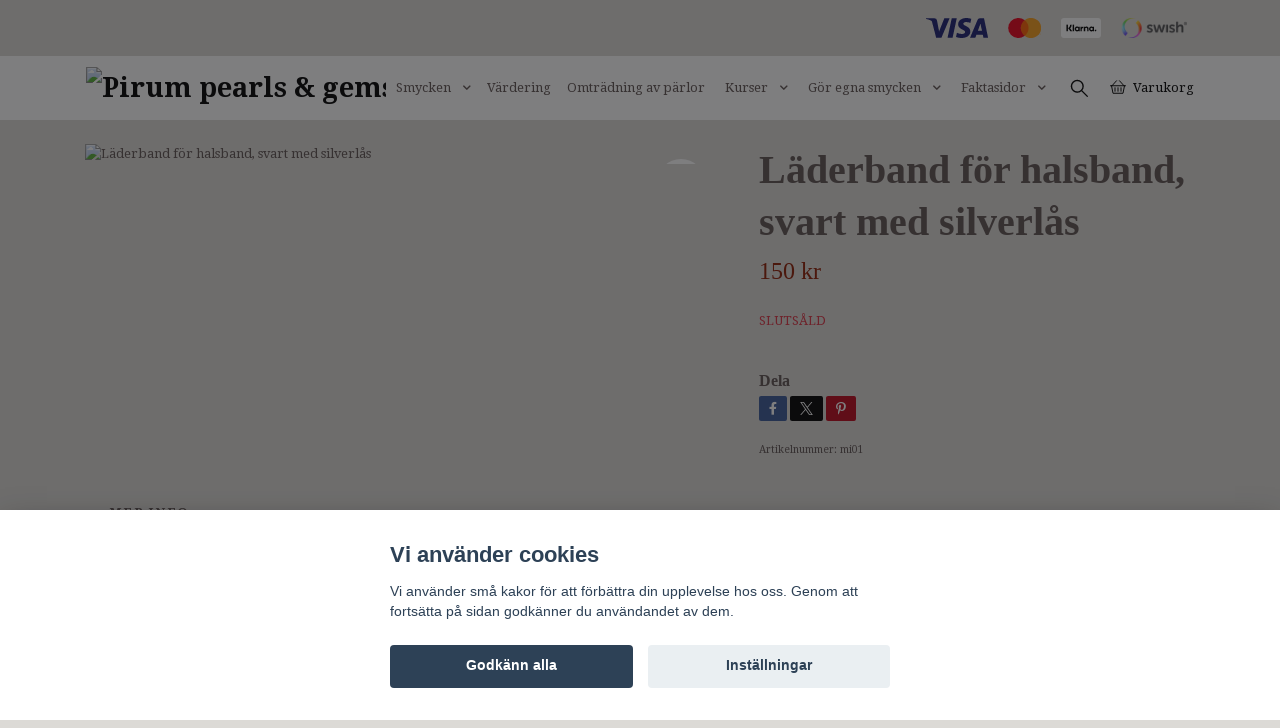

--- FILE ---
content_type: text/html; charset=utf-8
request_url: https://www.pirum.se/ovrigt-tillbehor/laderband-for-halsband-svart-med-silverlas
body_size: 15788
content:
<!DOCTYPE html>
<html class="no-javascript" lang="sv">
<head><script>var fbPixelEventId = Math.floor(Math.random() * 9000000000) + 1000000000;</script><meta property="ix:host" content="cdn.quickbutik.com/images"><meta http-equiv="Content-Type" content="text/html; charset=utf-8">
<title>Läderband för halsband, svart med silverlås | PIRUM - Ädelstenar och pärlor, gemmolog,  värderingar, smyckeskurser | PIRUM</title>
<meta name="author" content="Quickbutik">
<meta name="description" content="Svart läder band 1 mm, med silverlås. Passar perfekt till pärlhängen eller större berlocker. Längd 42-43 cm.">
<meta property="og:description" content="Svart läder band 1 mm, med silverlås. Passar perfekt till pärlhängen eller större berlocker. Längd 42-43 cm.">
<meta property="og:title" content="Läderband för halsband, svart med silverlås | PIRUM - Ädelstenar och pärlor, gemmolog,  värderingar, smyckeskurser | PIRUM">
<meta property="og:url" content="https://www.pirum.se/ovrigt-tillbehor/laderband-for-halsband-svart-med-silverlas">
<meta property="og:site_name" content="Pirum pearls &amp; gems">
<meta property="og:type" content="website">
<meta property="og:image" content="https://cdn.quickbutik.com/images/16336q/products/6217482800a7e.jpeg?format=webp">
<meta property="twitter:card" content="summary">
<meta property="twitter:title" content="Pirum pearls &amp; gems">
<meta property="twitter:description" content="Svart läder band 1 mm, med silverlås. Passar perfekt till pärlhängen eller större berlocker. Längd 42-43 cm.">
<meta property="twitter:image" content="https://cdn.quickbutik.com/images/16336q/products/6217482800a7e.jpeg?format=webp">
<meta name="viewport" content="width=device-width, initial-scale=1, maximum-scale=1">
<link rel="preconnect" href="https://fonts.gstatic.com" crossorigin>
<script>document.documentElement.classList.remove('no-javascript');</script><!-- Vendor Assets --><link rel="stylesheet" href="https://use.fontawesome.com/releases/v5.15.4/css/all.css">
<link href="https://storage.quickbutik.com/templates/nova/css/assets.min.css?1263" rel="stylesheet">
<!-- Theme Stylesheet --><link href="https://storage.quickbutik.com/templates/nova/css/theme-main.css?1263" rel="stylesheet">
<link href="https://storage.quickbutik.com/stores/16336q/templates/nova/css/theme-sub.css?1263" rel="stylesheet">
<link href="https://storage.quickbutik.com/stores/16336q/templates/nova/css/custom.css?1263" rel="stylesheet">
<!-- Google Fonts --><link href="//fonts.googleapis.com/css?family=Droid+Serif:400,700%7C" rel="stylesheet" type="text/css"  media="all" /><!-- Favicon--><link rel="icon" type="image/png" href="https://cdn.quickbutik.com/images/16336q/templates/nova/assets/favicon.png?s=1263&auto=format">
<link rel="canonical" href="https://www.pirum.se/ovrigt-tillbehor/laderband-for-halsband-svart-med-silverlas">
<!-- Tweaks for older IEs--><!--[if lt IE 9]>
      <script src="https://oss.maxcdn.com/html5shiv/3.7.3/html5shiv.min.js"></script>
      <script src="https://oss.maxcdn.com/respond/1.4.2/respond.min.js"></script
    ><![endif]--><script src="https://cdnjs.cloudflare.com/ajax/libs/imgix.js/4.0.0/imgix.min.js" integrity="sha512-SlmYBg9gVVpgcGsP+pIUgFnogdw1rs1L8x+OO3aFXeZdYgTYlFlyBV9hTebE6OgqCTDEjfdUEhcuWBsZ8LWOZA==" crossorigin="anonymous" referrerpolicy="no-referrer"></script><meta property="ix:useHttps" content="true">
	<!-- Global site tag (gtag.js) - Google Analytics -->
<script async src="https://www.googletagmanager.com/gtag/js?id=G-R4XYEVNHCM"></script>
<script>
  window.dataLayer = window.dataLayer || [];
  function gtag(){dataLayer.push(arguments);}
  gtag('js', new Date());
  gtag('config', 'G-R4XYEVNHCM');
</script>
<meta name="google-site-verification" content="4XARnqOZ0snIP4pcWE4Otf9e058BRTOc_H5Wv98sMsQ" />
<!-- Google Analytics -->
<script>
window.ga=window.ga||function(){(ga.q=ga.q||[]).push(arguments)};ga.l=+new Date;
ga('create', 'UA-XXXXX-Y', 'auto');
ga('send', 'pageview');
</script>
<script async src='https://www.google-analytics.com/analytics.js'></script>
<!-- End Google Analytics -->
<!-- TrustBox script -->
<script type="text/javascript" src="//widget.trustpilot.com/bootstrap/v5/tp.widget.bootstrap.min.js" async></script>
<!-- End TrustBox script -->

<style>.hide { display: none; }</style>
<script type="text/javascript" defer>document.addEventListener('DOMContentLoaded', () => {
    document.body.setAttribute('data-qb-page', 'product');
});</script><script src="/assets/shopassets/cookieconsent/cookieconsent.js?v=230"></script>
<style>
    html.force--consent,
    html.force--consent body{
        height: auto!important;
        width: 100vw!important;
    }
</style>

    <script type="text/javascript">
    var qb_cookieconsent = initCookieConsent();
    var qb_cookieconsent_blocks = [{"title":"Vi anv\u00e4nder cookies","description":"Vi anv\u00e4nder sm\u00e5 kakor f\u00f6r att f\u00f6rb\u00e4ttra din upplevelse hos oss. Genom att forts\u00e4tta p\u00e5 sidan godk\u00e4nner du anv\u00e4ndandet av dem."},{"title":"N\u00f6dv\u00e4ndiga cookies *","description":"Dessa cookies \u00e4r n\u00f6dv\u00e4ndiga f\u00f6r att butiken ska fungera korrekt och g\u00e5r inte att st\u00e4nga av utan att beh\u00f6va l\u00e4mna denna webbplats. De anv\u00e4nds f\u00f6r att funktionalitet som t.ex. varukorg, skapa ett konto och annat ska fungera korrekt.","toggle":{"value":"basic","enabled":true,"readonly":true}}];
</script>
    <!-- Google Analytics 4 -->
    <script async src="https://www.googletagmanager.com/gtag/js?id=G-271742019"></script>
    <script>
        window.dataLayer = window.dataLayer || [];
        function gtag(){dataLayer.push(arguments);}

        gtag('consent', 'default', {
            'analytics_storage': 'denied',
            'ad_storage': 'denied',
            'ad_user_data': 'denied',
            'ad_personalization': 'denied',
            'wait_for_update': 500,
        });

        const getConsentForCategory = (category) => (typeof qb_cookieconsent == 'undefined' || qb_cookieconsent.allowedCategory(category)) ? 'granted' : 'denied';

        if (typeof qb_cookieconsent == 'undefined' || qb_cookieconsent.allowedCategory('analytics') || qb_cookieconsent.allowedCategory('marketing')) {
            const analyticsConsent = getConsentForCategory('analytics');
            const marketingConsent = getConsentForCategory('marketing');

            gtag('consent', 'update', {
                'analytics_storage': analyticsConsent,
                'ad_storage': marketingConsent,
                'ad_user_data': marketingConsent,
                'ad_personalization': marketingConsent,
            });
        }

        // Handle consent updates for GA4
        document.addEventListener('QB_CookieConsentAccepted', function(event) {
            const cookie = qbGetEvent(event).cookie;
            const getConsentLevel = (level) => (cookie && cookie.level && cookie.level.includes(level)) ? 'granted' : 'denied';

            gtag('consent', 'update', {
                'analytics_storage': getConsentLevel('analytics'),
                'ad_storage': getConsentLevel('marketing'),
                'ad_user_data': getConsentLevel('marketing'),
                'ad_personalization': getConsentLevel('marketing'),
            });
        });

        gtag('js', new Date());
        gtag('config', 'G-271742019', { 'allow_enhanced_conversions' : true } );
gtag('event', 'view_item', JSON.parse('{"currency":"SEK","value":"150","items":[{"item_name":"Läderband för halsband, svart med silverlås","item_id":"830","price":"150","item_category":"Smyckesrengöring, böcker, bärnsten till djur","item_variant":"","quantity":"1","description":"<p><span style=&quot;font-size: 14px;&quot;><span style=&quot;font-family: Verdana,Geneva,sans-serif;&quot;><strong>Material&amp;nbsp;<\/strong>Svart l&auml;der band 1 mm, med silverl&aring;s.<br>Passar perfekt till p&auml;rlh&auml;ngen eller st&ouml;rre berlocker.<br><\/span><\/span><\/p><p><span style=&quot;font-size: 14px;&quot;><span style=&quot;font-family: Verdana,Geneva,sans-serif;&quot;><strong>Storlek&amp;nbsp;<\/strong>L&auml;ngd 42-43 cm.<\/span><\/span><\/p><p><span style=&quot;font-size: 14px;&quot;><span style=&quot;font-family: Verdana,Geneva,sans-serif;&quot;>Alla material &auml;r nickelfria och allergitestade.&amp;nbsp;<\/span><\/span><\/p>","image_url":"https%3A%2F%2Fcdn.quickbutik.com%2Fimages%2F16336q%2Fproducts%2F6217482800a7e.jpeg"}]}'));

        const gaClientIdPromise = new Promise(resolve => {
            gtag('get', 'G-271742019', 'client_id', resolve);
        });
        const gaSessionIdPromise = new Promise(resolve => {
            gtag('get', 'G-271742019', 'session_id', resolve);
        });

        Promise.all([gaClientIdPromise, gaSessionIdPromise]).then(([gaClientId, gaSessionId]) => {
            var checkoutButton = document.querySelector("a[href='/cart/index']");
            if (checkoutButton) {
                checkoutButton.onclick = function() {
                    var query = new URLSearchParams({
                        ...(typeof qb_cookieconsent == 'undefined' || qb_cookieconsent.allowedCategory('analytics') ? {
                            gaClientId,
                            gaSessionId,
                        } : {}),
                        consentCategories: [
                            ...(typeof qb_cookieconsent == 'undefined' || qb_cookieconsent.allowedCategory('analytics')) ? ['analytics'] : [],
                            ...(typeof qb_cookieconsent == 'undefined' || qb_cookieconsent.allowedCategory('marketing')) ? ['marketing'] : [],
                        ],
                    });
                    this.setAttribute("href", "/cart/index?" + query.toString());
                };
            }
        });
    </script>
    <!-- End Google Analytics 4 --></head>
<body>
 
    <header class="header">
<!-- Section: Top Bar-->
<div data-qb-area="top" data-qb-element="" class="top-bar py-1  text-sm">
  <div class="container">
    <div class="row align-items-center top-bar-height">
      <div class="col-12 col-lg-auto">

        <ul class="row mb-0 justify-content-center justify-content-lg-start list-unstyled">

          <!-- Component: Language Dropdown-->

          <!-- Component: Tax Dropdown-->


          <!-- Currency Dropdown-->

        </ul>

      </div>
      
         
      <div data-qb-element="use_paymentontop" class="col d-none d-lg-block pl-0 text-lg-right">
          <img class="icon-payment px-2 my-2 col" src="/assets/shopassets/paylogos/payment-visa-blue.svg"
            alt="Payment with Visa" />
          <img class="icon-payment px-2 my-2 col" src="/assets/shopassets/paylogos/payment-mastercard.svg"
            alt="Payment with Mastercard" />
          <img class="icon-payment px-2 my-2 col" src="/assets/shopassets/paylogos/payment-klarna-white.svg" alt="Payment with Klarna" />
          <img class="icon-payment px-2 my-2 col" src="/assets/shopassets/paylogos/payment-swish.png" alt="Payment with Swish" />
        </div>
       
      
      <!-- Component: Top information -->

    </div>
  </div>
</div>
<!-- /Section: Top Bar -->

<!-- Section: Header variant -->
<!-- Section: Main Header -->
<nav
  data-qb-area="header" data-qb-element=""
  class="navbar-expand-lg navbar-position navbar-light py-0 header-bgcolor fixed-mobile" style="background-color: #ffffff !important;">
  <div class="container">
    <div class="row">
      <div class="navbar col-12 justify-content-between py-0">
        <div class="list-inline-item order-0 d-lg-none col p-0">
          <a href="#" data-toggle="modal" data-target="#sidebarLeft" class="color-text-base header-textcolor">
            <svg class="svg-icon navbar-icon header-textcolor mainmenu-icon">
              <use xlink:href="#menu-hamburger-1"></use>
            </svg>
          </a>
        </div>
        
        <div class="col col-6 col-lg-auto m-0 p-0 order-1 order-lg-2 text-center">
          <a data-qb-element="use_logo" href="https://www.pirum.se" title="Pirum pearls &amp; gems"
            class="navbar-brand text-center text-md-left py-2 px-0">
            
            <img alt="Pirum pearls &amp; gems" class="img-fluid img-logo" srcset="https://cdn.quickbutik.com/images/16336q/templates/nova/assets/logo.png?s=1263&auto=format&dpr=1 1x, https://cdn.quickbutik.com/images/16336q/templates/nova/assets/logo.png?s=1263&auto=format&dpr=2 2x, https://cdn.quickbutik.com/images/16336q/templates/nova/assets/logo.png?s=1263&auto=format&dpr=3 3x" src="https://cdn.quickbutik.com/images/16336q/templates/nova/assets/logo.png?s=1263&auto=format">
          </a>
        </div>
        
        <ul class="order-2 col navbar-bg mainmenu_font_size d-none d-lg-block navbar-nav d-none d-lg-flex mt-lg-0 py-3 flex-wrap justify-content-center px-0 lh-1-5">
      <li class="nav-item has-dropdown position-relative  d-flex justify-content-center align-items-center  ">
        <a href="/smycken" class="nav-link px-1">Smycken</a>
        <i id="firstmenu" roll="button" data-toggle="dropdown" aria-haspopup="true" aria-expanded="false" class="cursor-pointer dropdown-toggle dropdown-btn pr-3 ml-0" style="color: #605453;"></i>
        
        <ul class="dropdown-menu dropdown-menu-first" aria-labelledby="firstmenu">

          <li><a class="dropdown-item " href="/smycken/nyheter">NYHETER</a></li>

          <li class="dropdown-submenu  position-relative d-flex justify-content-center align-items-center
          dropdown-list__item ">
            <div class="d-flex align-items-center w-100 dropdown-list__content">
              <a href="/smycken/orhangen" aria-expanded="false" class="dropdown-item ">Örhängen</a>
              <i id="categoryDropdown10" role="button" data-toggle="dropdown" aria-haspopup="true" aria-expanded="false" data-display="static" class="dropdown-toggle dropdown-btn pr-3 pl-2 cursor-pointer"></i>
            </div>

            <ul aria-labelledby="categoryDropdown10"
              class="dropdown-menu dropdown-menu-alignright
              dropdown-list__sub-menu ">

              
                <li><a href="/smycken/orhangen/creol-orringar" class=" dropdown-item">Creol örringar</a></li>
              

              
                <li><a href="/smycken/orhangen/pahang-till-orhangen" class=" dropdown-item">Påhäng till örhängen</a></li>
              

              
                <li><a href="/smycken/orhangen/orhangen-med-stift" class=" dropdown-item">Örhängen med stift</a></li>
              

              
                <li><a href="/smycken/orhangen/langa-orhangen" class=" dropdown-item">Långa örhängen</a></li>
              

              
                <li><a href="/smycken/orhangen/korta-orhangen" class=" dropdown-item">Korta örhängen</a></li>
              

              
                <li><a href="/smycken/orhangen/barockparla-orhangen" class=" dropdown-item">Örhängen med barockpärla</a></li>
              

              
                <li><a href="/smycken/orhangen/saltvattenparlor-orhangen" class=" dropdown-item">Örhängen med saltvattenpärlor</a></li>
              
            </ul>
          </li>


          <li class="dropdown-submenu  position-relative d-flex justify-content-center align-items-center
          dropdown-list__item ">
            <div class="d-flex align-items-center w-100 dropdown-list__content">
              <a href="/smycken/halsband" aria-expanded="false" class="dropdown-item ">Halsband</a>
              <i id="categoryDropdown11" role="button" data-toggle="dropdown" aria-haspopup="true" aria-expanded="false" data-display="static" class="dropdown-toggle dropdown-btn pr-3 pl-2 cursor-pointer"></i>
            </div>

            <ul aria-labelledby="categoryDropdown11"
              class="dropdown-menu dropdown-menu-alignright
              dropdown-list__sub-menu ">

              
                <li><a href="/smycken/halsband/halsband-med-barockparlor" class=" dropdown-item">Halsband med barockpärlor</a></li>
              

              
                <li><a href="/smycken/halsband/klassiska-vita-parlhalsband" class=" dropdown-item">Klassiska vita pärlhalsband</a></li>
              

              
                <li><a href="/smycken/halsband/herrhalsband-med-parlor" class=" dropdown-item">Herrhalsband med pärlor</a></li>
              

              
                <li><a href="/smycken/halsband/flyttbara-parlhangen" class=" dropdown-item">Flyttbara pärlhängen</a></li>
              

              
                <li><a href="/smycken/halsband/silverkedja-med-parla" class=" dropdown-item">Silverkedja med pärla</a></li>
              

              
                <li><a href="/smycken/parldroppe-for-kedjor" class=" dropdown-item">Pärldroppe för kedjor</a></li>
              

              
                <li><a href="/smycken/halsband/halsband-med-sotvattenparlor" class=" dropdown-item">Halsband, sötvattenpärlor</a></li>
              

              
                <li><a href="/smycken/halsband/halsband-med-saltvattenparlor" class=" dropdown-item">Halsband, saltvattenpärlor </a></li>
              

              
                <li><a href="/smycken/halsband/tunna-halsband-med-akta-adelstenar" class=" dropdown-item">Tunna halsband med äkta ädelstenar</a></li>
              
            </ul>
          </li>



          <li><a class="dropdown-item " href="/smycken/ringar">Ringar</a></li>


          <li><a class="dropdown-item " href="/smycken/armband">Armband </a></li>


          <li><a class="dropdown-item " href="/smycken/redesign-smycken-med-nytt-liv">Redesign, smycken med nytt liv</a></li>


          <li><a class="dropdown-item " href="/ovrigt-tillbehor/smyckesrengoring">Smyckesrengöring</a></li>


          <li><a class="dropdown-item " href="/ovrigt-tillbehor/barnsten-for-djur-fastinghalsband">Pärlor för djur!!</a></li>


          <li><a class="dropdown-item " href="/ovrigt-tillbehor">Övrigt, tillbehör</a></li>


        </ul>
      </li>
      <li class="nav-item ">
        <a href="/sidor/vardering" title="Värdering" class="nav-link pl-0 ">Värdering</a>
      </li>
      <li class="nav-item ">
        <a href="/omtradning-av-parlor" title="Omträdning av pärlor" class="nav-link pl-0 ">Omträdning av pärlor</a>
      </li>
      <li class="nav-item has-dropdown position-relative  d-flex justify-content-center align-items-center  ">
        <a href="/kurser" class="nav-link px-1">Kurser</a>
        <i id="firstmenu" roll="button" data-toggle="dropdown" aria-haspopup="true" aria-expanded="false" class="cursor-pointer dropdown-toggle dropdown-btn pr-3 ml-0" style="color: #605453;"></i>
        
        <ul class="dropdown-menu dropdown-menu-first" aria-labelledby="firstmenu">

          <li><a class="dropdown-item " href="/sidor/foredrag">Föredrag</a></li>


          <li><a class="dropdown-item " href="/kurser/lar-dig-knyta-parlhalsband-distans-pirum">Lär dig knyta pärlhalsband, distans</a></li>


          <li><a class="dropdown-item " href="/kurser/lar-dig-knyta-parlhalsband">Lär dig knyta pärlhalsband</a></li>


          <li><a class="dropdown-item " href="/kurser/designa-smycken">Designa smycken</a></li>


          <li><a class="dropdown-item " href="/kurser/workshop">Workshop</a></li>


        </ul>
      </li>
      <li class="nav-item has-dropdown position-relative  d-flex justify-content-center align-items-center  ">
        <a href="/gor-egna-smycken" class="nav-link px-1">Gör egna smycken</a>
        <i id="firstmenu" roll="button" data-toggle="dropdown" aria-haspopup="true" aria-expanded="false" class="cursor-pointer dropdown-toggle dropdown-btn pr-3 ml-0" style="color: #605453;"></i>
        
        <ul class="dropdown-menu dropdown-menu-first" aria-labelledby="firstmenu">

          <li><a class="dropdown-item " href="/gor-egna-smycken/nyheter-smyckesdelar">Nyheter smyckesdelar</a></li>


          <li><a class="dropdown-item " href="/gor-egna-smycken/smyckeslas/parlavkortare">Pärlavkortare</a></li>

          <li class="dropdown-submenu  position-relative d-flex justify-content-center align-items-center
          dropdown-list__item ">
            <div class="d-flex align-items-center w-100 dropdown-list__content">
              <a href="/gor-egna-smycken/smyckeslas" aria-expanded="false" class="dropdown-item ">Smyckeslås</a>
              <i id="categoryDropdown21" role="button" data-toggle="dropdown" aria-haspopup="true" aria-expanded="false" data-display="static" class="dropdown-toggle dropdown-btn pr-3 pl-2 cursor-pointer"></i>
            </div>

            <ul aria-labelledby="categoryDropdown21"
              class="dropdown-menu dropdown-menu-alignright
              dropdown-list__sub-menu ">

              
                <li><a href="/gor-egna-smycken/smyckeslas/silverlas" class=" dropdown-item">Silverlås</a></li>
              

              
                <li><a href="/gor-egna-smycken/smyckeslas/forgyllda-silverlas" class=" dropdown-item">Förgyllda silverlås</a></li>
              

              
                <li><a href="/gor-egna-smycken/smyckeslas/magnetlas" class=" dropdown-item">Magnetlås</a></li>
              

              
                <li><a href="/gor-egna-smycken/smyckeslas/las-for-flera-rader" class=" dropdown-item">Lås för flera rader</a></li>
              
            </ul>
          </li>



          <li><a class="dropdown-item " href="/gor-egna-smycken/smyckesdelar">Smyckesdelar</a></li>


          <li><a class="dropdown-item " href="/gor-egna-smycken/saltvattenparlor">Saltvattenpärlor hel sträng</a></li>

          <li class="dropdown-submenu  position-relative d-flex justify-content-center align-items-center
          dropdown-list__item ">
            <div class="d-flex align-items-center w-100 dropdown-list__content">
              <a href="/gor-egna-smycken/parlor-pa-strang" aria-expanded="false" class="dropdown-item ">Sötvattenpärlor hel sträng</a>
              <i id="categoryDropdown22" role="button" data-toggle="dropdown" aria-haspopup="true" aria-expanded="false" data-display="static" class="dropdown-toggle dropdown-btn pr-3 pl-2 cursor-pointer"></i>
            </div>

            <ul aria-labelledby="categoryDropdown22"
              class="dropdown-menu dropdown-menu-alignright
              dropdown-list__sub-menu ">

              
                <li><a href="/gor-egna-smycken/parlor-pa-strang/mixade-farger" class=" dropdown-item">Mixade färger</a></li>
              

              
                <li><a href="/gor-egna-smycken/parlor-pa-strang/bla-grona" class=" dropdown-item">Blå-gröna</a></li>
              

              
                <li><a href="/gor-egna-smycken/parlor-pa-strang/bruna-guld" class=" dropdown-item">Bruna-guld</a></li>
              

              
                <li><a href="/gor-egna-smycken/parlor-pa-strang/vita-gra" class=" dropdown-item">Vita-grå</a></li>
              

              
                <li><a href="/gor-egna-smycken/parlor-pa-strang/rosa-roda" class=" dropdown-item">Rosa-röda</a></li>
              
            </ul>
          </li>


          <li class="dropdown-submenu  position-relative d-flex justify-content-center align-items-center
          dropdown-list__item ">
            <div class="d-flex align-items-center w-100 dropdown-list__content">
              <a href="/gor-egna-smycken/losa-parlor" aria-expanded="false" class="dropdown-item ">Lösa pärlor</a>
              <i id="categoryDropdown27" role="button" data-toggle="dropdown" aria-haspopup="true" aria-expanded="false" data-display="static" class="dropdown-toggle dropdown-btn pr-3 pl-2 cursor-pointer"></i>
            </div>

            <ul aria-labelledby="categoryDropdown27"
              class="dropdown-menu dropdown-menu-alignright
              dropdown-list__sub-menu ">

              
                <li><a href="/gor-egna-smycken/losa-parlor/vita" class=" dropdown-item">Vita</a></li>
              

              
                <li><a href="/gor-egna-smycken/losa-parlor/rosa" class=" dropdown-item">Rosa</a></li>
              

              
                <li><a href="/gor-egna-smycken/losa-parlor/bla" class=" dropdown-item">Blå</a></li>
              

              
                <li><a href="/gor-egna-smycken/losa-parlor/grasilvergra" class=" dropdown-item">Grå/silvergrå</a></li>
              

              
                <li><a href="/gor-egna-smycken/losa-parlor/brunrod" class=" dropdown-item">Brun/röda</a></li>
              

              
                <li><a href="/gor-egna-smycken/losa-parlor/grona" class=" dropdown-item">Gröna</a></li>
              

              
                <li><a href="/gor-egna-smycken/losa-parlor/svarta" class=" dropdown-item">Svarta</a></li>
              

              
                <li><a href="/gor-egna-smycken/losa-parlor/halvborrade-parlor" class=" dropdown-item">Halvborrade pärlor</a></li>
              
            </ul>
          </li>



          <li><a class="dropdown-item " href="/gor-egna-smycken/adelstenar-pa-strang">Ädelstenar på sträng</a></li>


          <li><a class="dropdown-item " href="/gor-egna-smycken/losa-adelstenar">Lösa ädelstenar</a></li>


          <li><a class="dropdown-item " href="/gor-egna-smycken/ovrigt">Övrigt</a></li>


        </ul>
      </li>
      <li class="nav-item has-dropdown position-relative  d-flex justify-content-center align-items-center  ">
        <a href="/sidor/faktasidor" class="nav-link px-1">Faktasidor</a>
        <i id="firstmenu" roll="button" data-toggle="dropdown" aria-haspopup="true" aria-expanded="false" class="cursor-pointer dropdown-toggle dropdown-btn pr-3 ml-0" style="color: #605453;"></i>
        
        <ul class="dropdown-menu dropdown-menu-first" aria-labelledby="firstmenu">

          <li><a class="dropdown-item " href="/sidor/fakta-om-parlor">Fakta om pärlor. Lär dig skilja på dem; äkta, odlade och imitation.</a></li>


          <li><a class="dropdown-item " href="/sidor/fakta-om-syntetiska-diamanter">Fakta om syntetiska diamanter. Andrahandsvärde och miljötänk</a></li>


          <li><a class="dropdown-item " href="/sidor/hallbar-parlodling">Hållbar pärlodling</a></li>


          <li><a class="dropdown-item " href="/sidor/positive-impact">Positive Impact</a></li>


        </ul>
      </li>
    </ul>
        
        <ul class="list-inline order-2 order-lg-3 mb-0 text-right col col-lg-auto p-0 d-flex align-items-center justify-content-end">
          <li data-qb-element="header_showsearch" class="list-inline-item d-lg-inline-block d-none mr-2">
            <a href="#" id="headertwo_searchicon" class="p-0 d-flex align-items-center color-text-base header-textcolor mr-2">
              <svg class="svg-icon navbar-icon color-text-base header-textcolor" style="height: 22px; width: 22px;">
                <use xlink:href="#search-1"></use>
              </svg>
            </a>
          </li>
          
          
           <li data-qb-element="icon_cart1" class="list-inline-item">
            <a href="#" data-toggle="modal" data-target="#sidebarCart"
              class="position-relative text-hover-primary align-items-center qs-cart-view">
              <svg class="svg-icon navbar-icon color-text-base header-textcolor">
                <use xlink:href="#basket-1"></use>
              </svg>
              <div class="navbar-icon-badge icon-count primary-bg basket-count-items icon-count-hidden">0</div>
              <span class="d-none d-sm-inline color-text-base header-textcolor">Varukorg
                </span>
            </a>
          </li>
          
        </ul>
          
      </div>
        <form action="/shop/search" id="headertwo_searchinput" method="get"
          class="order-lg-1 my-lg-0 flex-grow-1 col-4 top-searchbar-variation3 mw-100 text-center mx-auto px-2 pb-4" style="display: none">
          <div class="search-wrapper input-group">
            <input type="text" name="s" placeholder="Sök produkt" aria-label="Search"
              aria-describedby="button-search-desktop" class="form-control pl-3 border-0" />
            <div class="input-group-append ml-0">
              <button id="button-search-desktop" type="submit" class="btn py-0 border-0 header-textcolor">
                Sök
              </button>
            </div>
          </div>
        </form>
    </div>
    
  </div>
</nav>
<!-- /Section: Main Header -->
<!-- Section: Header variant -->

<!-- Section: Main Menu -->
<div id="sidebarLeft" tabindex="-1" role="dialog" aria-hidden="true" class="modal fade modal-left">
  <div role="document" class="modal-dialog">
    <div class="modal-content">
      <div class="modal-header pb-0 border-0 d-block">
        <div class="row">
        <form action="/shop/search" method="get" class="col d-lg-flex w-100 my-lg-0 mb-2 pt-1">
          <div class="search-wrapper input-group">
            <input type="text" name="s" placeholder="Sök produkt" aria-label="Search"
              aria-describedby="button-search" class="form-control pl-3 border-0 mobile-search" />
            <div class="input-group-append ml-0">
              <button id="button-search" type="submit" class="btn py-0 btn-underlined border-0">
                <svg class="svg-icon navbar-icon">
                  <use xlink:href="#search-1"></use>
                </svg>
              </button>
            </div>
          </div>
        </form>
        <button type="button" data-dismiss="modal" aria-label="Close" class="close col-auto close-rotate p-0 m-0">
          <svg class="svg-icon w-3rem h-3rem svg-icon-light align-middle">
            <use xlink:href="#close-1"></use>
          </svg>
        </button>
        </div>
      </div>
      <div class="modal-body pt-0">
        <div class="px-2 pb-5">

          <ul class="nav flex-column mb-5">

            <li class="nav-item dropdown">

              <a href="/smycken" data-toggle="collapse" data-target="#cat5" aria-haspopup="true"
                aria-expanded="false"
                class="nav-link mobile-nav-link pl-0 mobile-dropdown-toggle dropdown-toggle">Smycken</a>

              <div id="cat5" class="collapse">
                <ul class="nav flex-column ml-3">
                  <li class="nav-item">
                    <a class="nav-link mobile-nav-link pl-0 show-all" href="/smycken" title="Smycken">Visa alla i Smycken</a>
                  </li>

                  <li class="nav-item">
                    <a href="/smycken/nyheter" class="nav-link mobile-nav-link pl-0 ">NYHETER</a>
                  </li>




                  <li class="nav-item dropdown">
                    <a href="#" data-target="#subcat10" data-toggle="collapse" aria-haspopup="true"
                      aria-expanded="false" class="nav-link pl-0 dropdown-toggle">Örhängen</a>

                    <div id="subcat10" class="collapse">
                      <ul class="nav flex-column ml-3">
                        <li class="nav-item">
                          <a class="nav-link mobile-nav-link pl-0 show-all" href="/smycken/orhangen"
                            title="Örhängen">Visa alla i Örhängen</a>
                        </li>
                          
                          <li class="nav-item">
                            <a href="/smycken/orhangen/creol-orringar" class="nav-link pl-0 ">Creol örringar</a>
                          </li>


                          
                          <li class="nav-item">
                            <a href="/smycken/orhangen/pahang-till-orhangen" class="nav-link pl-0 ">Påhäng till örhängen</a>
                          </li>


                          
                          <li class="nav-item">
                            <a href="/smycken/orhangen/orhangen-med-stift" class="nav-link pl-0 ">Örhängen med stift</a>
                          </li>


                          
                          <li class="nav-item">
                            <a href="/smycken/orhangen/langa-orhangen" class="nav-link pl-0 ">Långa örhängen</a>
                          </li>


                          
                          <li class="nav-item">
                            <a href="/smycken/orhangen/korta-orhangen" class="nav-link pl-0 ">Korta örhängen</a>
                          </li>


                          
                          <li class="nav-item">
                            <a href="/smycken/orhangen/barockparla-orhangen" class="nav-link pl-0 ">Örhängen med barockpärla</a>
                          </li>


                          
                          <li class="nav-item">
                            <a href="/smycken/orhangen/saltvattenparlor-orhangen" class="nav-link pl-0 ">Örhängen med saltvattenpärlor</a>
                          </li>


                      </ul>
                    </div>
                  </li>



                  <li class="nav-item dropdown">
                    <a href="#" data-target="#subcat11" data-toggle="collapse" aria-haspopup="true"
                      aria-expanded="false" class="nav-link pl-0 dropdown-toggle">Halsband</a>

                    <div id="subcat11" class="collapse">
                      <ul class="nav flex-column ml-3">
                        <li class="nav-item">
                          <a class="nav-link mobile-nav-link pl-0 show-all" href="/smycken/halsband"
                            title="Halsband">Visa alla i Halsband</a>
                        </li>
                          
                          <li class="nav-item">
                            <a href="/smycken/halsband/halsband-med-barockparlor" class="nav-link pl-0 ">Halsband med barockpärlor</a>
                          </li>


                          
                          <li class="nav-item">
                            <a href="/smycken/halsband/klassiska-vita-parlhalsband" class="nav-link pl-0 ">Klassiska vita pärlhalsband</a>
                          </li>


                          
                          <li class="nav-item">
                            <a href="/smycken/halsband/herrhalsband-med-parlor" class="nav-link pl-0 ">Herrhalsband med pärlor</a>
                          </li>


                          
                          <li class="nav-item">
                            <a href="/smycken/halsband/flyttbara-parlhangen" class="nav-link pl-0 ">Flyttbara pärlhängen</a>
                          </li>


                          
                          <li class="nav-item">
                            <a href="/smycken/halsband/silverkedja-med-parla" class="nav-link pl-0 ">Silverkedja med pärla</a>
                          </li>


                          
                          <li class="nav-item">
                            <a href="/smycken/parldroppe-for-kedjor" class="nav-link pl-0 ">Pärldroppe för kedjor</a>
                          </li>


                          
                          <li class="nav-item">
                            <a href="/smycken/halsband/halsband-med-sotvattenparlor" class="nav-link pl-0 ">Halsband, sötvattenpärlor</a>
                          </li>


                          
                          <li class="nav-item">
                            <a href="/smycken/halsband/halsband-med-saltvattenparlor" class="nav-link pl-0 ">Halsband, saltvattenpärlor </a>
                          </li>


                          
                          <li class="nav-item">
                            <a href="/smycken/halsband/tunna-halsband-med-akta-adelstenar" class="nav-link pl-0 ">Tunna halsband med äkta ädelstenar</a>
                          </li>


                      </ul>
                    </div>
                  </li>


                  <li class="nav-item">
                    <a href="/smycken/ringar" class="nav-link mobile-nav-link pl-0 ">Ringar</a>
                  </li>



                  <li class="nav-item">
                    <a href="/smycken/armband" class="nav-link mobile-nav-link pl-0 ">Armband </a>
                  </li>



                  <li class="nav-item">
                    <a href="/smycken/redesign-smycken-med-nytt-liv" class="nav-link mobile-nav-link pl-0 ">Redesign, smycken med nytt liv</a>
                  </li>



                  <li class="nav-item">
                    <a href="/ovrigt-tillbehor/smyckesrengoring" class="nav-link mobile-nav-link pl-0 ">Smyckesrengöring</a>
                  </li>



                  <li class="nav-item">
                    <a href="/ovrigt-tillbehor/barnsten-for-djur-fastinghalsband" class="nav-link mobile-nav-link pl-0 ">Pärlor för djur!!</a>
                  </li>



                  <li class="nav-item">
                    <a href="/ovrigt-tillbehor" class="nav-link mobile-nav-link pl-0 ">Övrigt, tillbehör</a>
                  </li>



                </ul>
              </div>
            </li>


            <li class="nav-item ">
              <a href="/sidor/vardering" title="Värdering" class="nav-link mobile-nav-link pl-0">Värdering</a>
            </li>


            <li class="nav-item ">
              <a href="/omtradning-av-parlor" title="Omträdning av pärlor" class="nav-link mobile-nav-link pl-0">Omträdning av pärlor</a>
            </li>



            <li class="nav-item dropdown">

              <a href="/kurser" data-toggle="collapse" data-target="#cat7" aria-haspopup="true"
                aria-expanded="false"
                class="nav-link mobile-nav-link pl-0 mobile-dropdown-toggle dropdown-toggle">Kurser</a>

              <div id="cat7" class="collapse">
                <ul class="nav flex-column ml-3">
                  <li class="nav-item">
                    <a class="nav-link mobile-nav-link pl-0 show-all" href="/kurser" title="Kurser">Visa alla i Kurser</a>
                  </li>

                  <li class="nav-item">
                    <a href="/sidor/foredrag" class="nav-link mobile-nav-link pl-0 ">Föredrag</a>
                  </li>



                  <li class="nav-item">
                    <a href="/kurser/lar-dig-knyta-parlhalsband-distans-pirum" class="nav-link mobile-nav-link pl-0 ">Lär dig knyta pärlhalsband, distans</a>
                  </li>



                  <li class="nav-item">
                    <a href="/kurser/lar-dig-knyta-parlhalsband" class="nav-link mobile-nav-link pl-0 ">Lär dig knyta pärlhalsband</a>
                  </li>



                  <li class="nav-item">
                    <a href="/kurser/designa-smycken" class="nav-link mobile-nav-link pl-0 ">Designa smycken</a>
                  </li>



                  <li class="nav-item">
                    <a href="/kurser/workshop" class="nav-link mobile-nav-link pl-0 ">Workshop</a>
                  </li>



                </ul>
              </div>
            </li>



            <li class="nav-item dropdown">

              <a href="/gor-egna-smycken" data-toggle="collapse" data-target="#cat9" aria-haspopup="true"
                aria-expanded="false"
                class="nav-link mobile-nav-link pl-0 mobile-dropdown-toggle dropdown-toggle">Gör egna smycken</a>

              <div id="cat9" class="collapse">
                <ul class="nav flex-column ml-3">
                  <li class="nav-item">
                    <a class="nav-link mobile-nav-link pl-0 show-all" href="/gor-egna-smycken" title="Gör egna smycken">Visa alla i Gör egna smycken</a>
                  </li>

                  <li class="nav-item">
                    <a href="/gor-egna-smycken/nyheter-smyckesdelar" class="nav-link mobile-nav-link pl-0 ">Nyheter smyckesdelar</a>
                  </li>



                  <li class="nav-item">
                    <a href="/gor-egna-smycken/smyckeslas/parlavkortare" class="nav-link mobile-nav-link pl-0 ">Pärlavkortare</a>
                  </li>




                  <li class="nav-item dropdown">
                    <a href="#" data-target="#subcat21" data-toggle="collapse" aria-haspopup="true"
                      aria-expanded="false" class="nav-link pl-0 dropdown-toggle">Smyckeslås</a>

                    <div id="subcat21" class="collapse">
                      <ul class="nav flex-column ml-3">
                        <li class="nav-item">
                          <a class="nav-link mobile-nav-link pl-0 show-all" href="/gor-egna-smycken/smyckeslas"
                            title="Smyckeslås">Visa alla i Smyckeslås</a>
                        </li>
                          
                          <li class="nav-item">
                            <a href="/gor-egna-smycken/smyckeslas/silverlas" class="nav-link pl-0 ">Silverlås</a>
                          </li>


                          
                          <li class="nav-item">
                            <a href="/gor-egna-smycken/smyckeslas/forgyllda-silverlas" class="nav-link pl-0 ">Förgyllda silverlås</a>
                          </li>


                          
                          <li class="nav-item">
                            <a href="/gor-egna-smycken/smyckeslas/magnetlas" class="nav-link pl-0 ">Magnetlås</a>
                          </li>


                          
                          <li class="nav-item">
                            <a href="/gor-egna-smycken/smyckeslas/las-for-flera-rader" class="nav-link pl-0 ">Lås för flera rader</a>
                          </li>


                      </ul>
                    </div>
                  </li>


                  <li class="nav-item">
                    <a href="/gor-egna-smycken/smyckesdelar" class="nav-link mobile-nav-link pl-0 ">Smyckesdelar</a>
                  </li>



                  <li class="nav-item">
                    <a href="/gor-egna-smycken/saltvattenparlor" class="nav-link mobile-nav-link pl-0 ">Saltvattenpärlor hel sträng</a>
                  </li>




                  <li class="nav-item dropdown">
                    <a href="#" data-target="#subcat22" data-toggle="collapse" aria-haspopup="true"
                      aria-expanded="false" class="nav-link pl-0 dropdown-toggle">Sötvattenpärlor hel sträng</a>

                    <div id="subcat22" class="collapse">
                      <ul class="nav flex-column ml-3">
                        <li class="nav-item">
                          <a class="nav-link mobile-nav-link pl-0 show-all" href="/gor-egna-smycken/parlor-pa-strang"
                            title="Sötvattenpärlor hel sträng">Visa alla i Sötvattenpärlor hel sträng</a>
                        </li>
                          
                          <li class="nav-item">
                            <a href="/gor-egna-smycken/parlor-pa-strang/mixade-farger" class="nav-link pl-0 ">Mixade färger</a>
                          </li>


                          
                          <li class="nav-item">
                            <a href="/gor-egna-smycken/parlor-pa-strang/bla-grona" class="nav-link pl-0 ">Blå-gröna</a>
                          </li>


                          
                          <li class="nav-item">
                            <a href="/gor-egna-smycken/parlor-pa-strang/bruna-guld" class="nav-link pl-0 ">Bruna-guld</a>
                          </li>


                          
                          <li class="nav-item">
                            <a href="/gor-egna-smycken/parlor-pa-strang/vita-gra" class="nav-link pl-0 ">Vita-grå</a>
                          </li>


                          
                          <li class="nav-item">
                            <a href="/gor-egna-smycken/parlor-pa-strang/rosa-roda" class="nav-link pl-0 ">Rosa-röda</a>
                          </li>


                      </ul>
                    </div>
                  </li>



                  <li class="nav-item dropdown">
                    <a href="#" data-target="#subcat27" data-toggle="collapse" aria-haspopup="true"
                      aria-expanded="false" class="nav-link pl-0 dropdown-toggle">Lösa pärlor</a>

                    <div id="subcat27" class="collapse">
                      <ul class="nav flex-column ml-3">
                        <li class="nav-item">
                          <a class="nav-link mobile-nav-link pl-0 show-all" href="/gor-egna-smycken/losa-parlor"
                            title="Lösa pärlor">Visa alla i Lösa pärlor</a>
                        </li>
                          
                          <li class="nav-item">
                            <a href="/gor-egna-smycken/losa-parlor/vita" class="nav-link pl-0 ">Vita</a>
                          </li>


                          
                          <li class="nav-item">
                            <a href="/gor-egna-smycken/losa-parlor/rosa" class="nav-link pl-0 ">Rosa</a>
                          </li>


                          
                          <li class="nav-item">
                            <a href="/gor-egna-smycken/losa-parlor/bla" class="nav-link pl-0 ">Blå</a>
                          </li>


                          
                          <li class="nav-item">
                            <a href="/gor-egna-smycken/losa-parlor/grasilvergra" class="nav-link pl-0 ">Grå/silvergrå</a>
                          </li>


                          
                          <li class="nav-item">
                            <a href="/gor-egna-smycken/losa-parlor/brunrod" class="nav-link pl-0 ">Brun/röda</a>
                          </li>


                          
                          <li class="nav-item">
                            <a href="/gor-egna-smycken/losa-parlor/grona" class="nav-link pl-0 ">Gröna</a>
                          </li>


                          
                          <li class="nav-item">
                            <a href="/gor-egna-smycken/losa-parlor/svarta" class="nav-link pl-0 ">Svarta</a>
                          </li>


                          
                          <li class="nav-item">
                            <a href="/gor-egna-smycken/losa-parlor/halvborrade-parlor" class="nav-link pl-0 ">Halvborrade pärlor</a>
                          </li>


                      </ul>
                    </div>
                  </li>


                  <li class="nav-item">
                    <a href="/gor-egna-smycken/adelstenar-pa-strang" class="nav-link mobile-nav-link pl-0 ">Ädelstenar på sträng</a>
                  </li>



                  <li class="nav-item">
                    <a href="/gor-egna-smycken/losa-adelstenar" class="nav-link mobile-nav-link pl-0 ">Lösa ädelstenar</a>
                  </li>



                  <li class="nav-item">
                    <a href="/gor-egna-smycken/ovrigt" class="nav-link mobile-nav-link pl-0 ">Övrigt</a>
                  </li>



                </ul>
              </div>
            </li>



            <li class="nav-item dropdown">

              <a href="/sidor/faktasidor" data-toggle="collapse" data-target="#cat115" aria-haspopup="true"
                aria-expanded="false"
                class="nav-link mobile-nav-link pl-0 mobile-dropdown-toggle dropdown-toggle">Faktasidor</a>

              <div id="cat115" class="collapse">
                <ul class="nav flex-column ml-3">
                  <li class="nav-item">
                    <a class="nav-link mobile-nav-link pl-0 show-all" href="/sidor/faktasidor" title="Faktasidor">Visa alla i Faktasidor</a>
                  </li>

                  <li class="nav-item">
                    <a href="/sidor/fakta-om-parlor" class="nav-link mobile-nav-link pl-0 ">Fakta om pärlor. Lär dig skilja på dem; äkta, odlade och imitation.</a>
                  </li>



                  <li class="nav-item">
                    <a href="/sidor/fakta-om-syntetiska-diamanter" class="nav-link mobile-nav-link pl-0 ">Fakta om syntetiska diamanter. Andrahandsvärde och miljötänk</a>
                  </li>



                  <li class="nav-item">
                    <a href="/sidor/hallbar-parlodling" class="nav-link mobile-nav-link pl-0 ">Hållbar pärlodling</a>
                  </li>



                  <li class="nav-item">
                    <a href="/sidor/positive-impact" class="nav-link mobile-nav-link pl-0 ">Positive Impact</a>
                  </li>



                </ul>
              </div>
            </li>





          </ul>
        </div>
      </div>
    </div>
  </div>
</div>
<!-- /Section: Main Menu -->
</header><!-- Sidebar Cart Modal-->
<div id="sidebarCart" tabindex="-1" role="dialog" class="modal fade modal-right cart-sidebar">
  <div role="document" class="modal-dialog">
    <div class="modal-content sidebar-cart-content">
      <div class="modal-header pb-0 border-0">
        <h3 class="ml-3 color-text-base">Varukorg</h3>
        <button type="button" data-dismiss="modal" aria-label="Stäng"
          class="close modal-close close-rotate">
          <svg class="svg-icon w-3rem h-3rem svg-icon-light align-middle">
            <use xlink:href="#close-1"></use>
          </svg>
        </button>
      </div>
      <div class="modal-body sidebar-cart-body">

        <!-- Cart messages -->
        <div class="qs-cart-message"></div>

        <!-- Empty cart snippet-->
        <!-- In case of empty cart - display this snippet + remove .d-none-->
        <div class="qs-cart-empty  text-center mb-5">
          <svg class="svg-icon w-3rem h-3rem svg-icon-light mb-4 opacity-7">
            <use xlink:href="#retail-bag-1"></use>
          </svg>
          <p>Din varukorg är tom, men det behöver den inte vara.</p>
        </div>

        <!-- Empty cart snippet end-->
        <div class="sidebar-cart-product-wrapper qs-cart-update">

          <div id="cartitem-clone" class="navbar-cart-product clone hide">
            <input type="hidden" class="navbar-cart-product-id" value="" />
            <div class="d-flex align-items-center">
              <a class="navbar-cart-product-url pr-2" href="#">
                <img loading="lazy" src="" alt="" class="navbar-cart-product-image img-fluid navbar-cart-product-image" />
              </a>
              <div class="flex-grow-1">
                <a href="#" class="navbar-cart-product-link color-text-base"></a>
                <strong class="navbar-cart-product-price product-price d-block text-sm"></strong>
                <div class="d-flex max-w-100px">
                  <div class="btn btn-items btn-items-decrease text-center">-</div>
                  <input type="text" value="1" class="navbar-cart-product-qty form-control text-center input-items" />
                  <div class="btn btn-items btn-items-increase text-center">+</div>
                </div>
              </div>
              <button class="qs-cart-delete btn" data-pid="">
                <svg class="svg-icon sidebar-cart-icon color-text-base opacity-7">
                  <use xlink:href="#bin-1"></use>
                </svg>
              </button>
            </div>
          </div>


        </div>
      </div>
      <div class="modal-footer sidebar-cart-footer shadow color-text-base">
        <div class="navbar-cart-discount-row w-100" style="display: none;">
          <div class="mt-3 mb-0">
            Rabatt:
            <span class="float-right navbar-cart-discount text-success">0,00 SEK</span>
          </div>
        </div>
        <div class="w-100">
          <h5 class="mb-2 mt-0 mb-lg-4">
            Total summa: 
            <span
              class="float-right navbar-cart-totals">0,00 SEK</span>
        </h5>   
        <a href="/cart/index" title="Till kassan" class="w-100">
            <button class="btn-height-large navbar-checkout-btn border-0 mb-2 mb-lg-2 btn btn-dark btn-block disabled">Till kassan</button>
        </a>
        <a href="#" data-dismiss="modal" class="btn btn-block color-text-base">Fortsätt att handla</a>

        </div>
      </div>
    </div>
  </div>
</div><!-- Main Product Detail Content -->
<article data-qb-area="product" id="product" class="container py-0 py-lg-4" itemscope itemtype="http://schema.org/Product">
  
    <div class="row">
      <div class="col-lg-7 order-1">

        <!-- Container for ribbons -->
        <div class="position-relative product m-0" data-pid="830" style="left:-15px"><div></div></div>
        
        <div class="detail-carousel">
          <div id="detailSlider" class="swiper-container detail-slider photoswipe-gallery">
            <!-- Additional required wrapper-->
            <div class="swiper-wrapper">

              <!-- Slides-->
              <div class="swiper-slide qs-product-image3930" data-thumb="https://cdn.quickbutik.com/images/16336q/products/6217482800a7e.jpeg">
                <a href="https://cdn.quickbutik.com/images/16336q/products/6217482800a7e.jpeg?auto=format&fit=max&max-w=1600&max-h=1200&dpr=1"
                  data-caption="Läderband för halsband, svart med silverlås"
                  data-toggle="photoswipe" data-width="1200" data-height="1200" class="btn btn-photoswipe">
                  <svg class="svg-icon svg-icon-heavy">
                    <use xlink:href="#expand-1"></use>
                  </svg></a>
                <div data-toggle="zoom" 
                  data-image="https://cdn.quickbutik.com/images/16336q/products/6217482800a7e.jpeg?auto=format&fit=max&w=960&h=960&dpr=1">

                  <img loading="lazy" srcset="https://cdn.quickbutik.com/images/16336q/products/6217482800a7e.jpeg?auto=format&fit=max&w=960&h=960&dpr=1 1x, https://cdn.quickbutik.com/images/16336q/products/6217482800a7e.jpeg?auto=format&fit=max&w=1600&h=1200&dpr=2 2x"
                  src="https://cdn.quickbutik.com/images/16336q/products/6217482800a7e.jpeg?auto=format&fit=max&max-w=960&max-h=960&dpr=1&auto=format"
                  alt="Läderband för halsband, svart med silverlås"
                  class="productpage-image img-fluid w-100 " />

                </div>
              </div>
            </div>
          </div>

          <meta itemprop="image" content="https://cdn.quickbutik.com/images/16336q/products/6217482800a7e.jpeg">
        </div>

        <!-- Thumbnails (only if more than one) -->

      </div>

      <div class="col-lg-5 pl-lg-4 order-2">
        <h1 itemprop="name">Läderband för halsband, svart med silverlås</h1>

        <div class="d-flex flex-column flex-sm-row align-items-sm-center justify-content-sm-between mb-4">
          <ul class="list-inline mb-2 mb-sm-0" data-qb-selector="product-price-container">
            <li class="list-inline-item h4 font-weight-light mb-0 product-price qs-product-price w-100">
              150 kr</li>
          </ul>

          <div itemprop="offers" itemscope itemtype="http://schema.org/Offer">
            <meta itemprop="price" content="150">

            <meta itemprop="itemCondition" content="http://schema.org/NewCondition">
            <meta itemprop="priceCurrency" content="SEK">
            <link itemprop="availability"
              href="http://schema.org/OutOfStock">
            <meta itemprop="url" content="https://www.pirum.se/ovrigt-tillbehor/laderband-for-halsband-svart-med-silverlas">
          </div>

          <meta itemprop="sku" content="mi01">



        </div>


        <div data-qb-setting="productpage_show_shortdesc" class="product_description product-description-wrapper">


        </div>

        <div class="text-soldout">
          <p>SLUTSÅLD</p>
        </div>


        <div data-qb-element="productpage_show_socialshares" class="detail-option pt-4">
          <h6 class="detail-option-heading">Dela</h6>
          <ul class="list-unstyled">
            <li>
              <a href="https://www.facebook.com/sharer/sharer.php?u=https://www.pirum.se/ovrigt-tillbehor/laderband-for-halsband-svart-med-silverlas" target="_blank"
                class="text-hover-light social-share social-share-fb"><i class="fab fa-facebook-f"></i></a>
              <a href="https://twitter.com/share?text=L%C3%A4derband+f%C3%B6r+halsband%2C+svart+med+silverl%C3%A5s&url=https://www.pirum.se/ovrigt-tillbehor/laderband-for-halsband-svart-med-silverlas"
                target="_blank" class="text-hover-light social-share social-share-twitter">
                <svg xmlns="http://www.w3.org/2000/svg" style="position:relative; width:13px; height:13px; top:-1px" fill="none" viewBox="0 0 1200 1227">
                  <path fill="currentColor" d="M714.163 519.284 1160.89 0h-105.86L667.137 450.887 357.328 0H0l468.492 681.821L0 1226.37h105.866l409.625-476.152 327.181 476.152H1200L714.137 519.284h.026ZM569.165 687.828l-47.468-67.894-377.686-540.24h162.604l304.797 435.991 47.468 67.894 396.2 566.721H892.476L569.165 687.854v-.026Z"/>
                </svg></a>
              <a href="https://pinterest.com/pin/create/button/?url=https://www.pirum.se/ovrigt-tillbehor/laderband-for-halsband-svart-med-silverlas&media=?auto=format&description=L%C3%A4derband+f%C3%B6r+halsband%2C+svart+med+silverl%C3%A5s"
                target="_blank" class="text-hover-light social-share social-share-pinterest"><i
                  class="fab fa-pinterest-p"></i></a>
            </li>
          </ul>
        </div>

        
        

        <div data-qb-setting="productpage_show_sku" class="detail-option py-1">
          <small>Artikelnummer:</small>
          <small class="product-current-sku">mi01</small>
        </div>
        

      </div>
    </div>
    
    <!-- Product Description & Reviews & sections -->
    <section class="mt-4">
        <ul role="tablist" class="nav nav-tabs flex-sm-row">
          
          <!-- Description tab -->
          <li class="nav-item">
            <span
              data-qb-element="product_desc_text"
              data-toggle="tab" href="#description" role="tab"
              class="nav-link detail-nav-link ">
              mer info
            </span>
          </li>

          <!-- Product Content Sections tabs -->

          <!-- Reviews tab -->

        </ul>
        <div class="tab-content py-4">

          <!-- Description tab -->
          <div id="description" role="tabpanel" class="tab-pane fade show active">
            <div class="row">
              <div class="col" itemprop="description" content="Svart läder band 1 mm, med silverlås. Passar perfekt till pärlhängen eller större berlocker. Längd 42-43 cm.">
                <p><span style="font-size: 14px;"><span style="font-family: Verdana,Geneva,sans-serif;"><strong>Material&nbsp;</strong>Svart läder band 1 mm, med silverlås.<br>Passar perfekt till pärlhängen eller större berlocker.<br></span></span></p><p><span style="font-size: 14px;"><span style="font-family: Verdana,Geneva,sans-serif;"><strong>Storlek&nbsp;</strong>Längd 42-43 cm.</span></span></p><p><span style="font-size: 14px;"><span style="font-family: Verdana,Geneva,sans-serif;">Alla material är nickelfria och allergitestade.&nbsp;</span></span></p>
              </div>
            </div>
          </div>

          <!-- Product Content Sections tabs -->
          
          <!-- Reviews tab -->
          <div id="reviews" role="tabpanel" class="tab-pane fade">
            <div class="row mb-5">
              <div class="col">
                <div id="share"></div>
              </div>
            </div>
          </div>

        </div>
    </section>

  </article>











<div data-qb-element="productpage_rp_title" class="container">
  <hr data-content="Relaterade produkter" class="mt-6 hr-text text-lg font-weight-bold color-text-base" />
</div>

<div data-aos="fade-up" data-aos-delay="0">
  <section class="py-4 undefined">
    <div class="container">
      <div class="position-relative">
        <!-- Similar Items Slider-->
        <div data-qb-element="productpage_rp_max_count" class="swiper-container similar-slider">
          <div class="swiper-wrapper pb-5">
            
            <!-- similar item slide-->
            <div class="swiper-slide">
              <!-- product-->
              <div>
                <div class="product" data-pid="8">

                  <!-- Container for ribbons -->
                  <div class="position-relative" style=""></div>

                  <div class="product-image mb-2 mb-md-3">
                    <a href="/ovrigt-tillbehor/bok-adelstenar-och-prydnadsstenar" title="Bok Ädelstenar och prydnadstenar">
                      <div class="product-swap-image product-swap-image-effect">
                        <img
                          loading="lazy"
                          srcset="https://cdn.quickbutik.com/images/16336q/products/62174a9f3ccae.jpeg?w=250&h=250&fit=crop&auto=format&dpr=1 1x, https://cdn.quickbutik.com/images/16336q/products/62174a9f3ccae.jpeg?w=250&h=250&fit=crop&auto=format&dpr=2 2x, https://cdn.quickbutik.com/images/16336q/products/62174a9f3ccae.jpeg?w=250&h=250&fit=crop&auto=format&dpr=3 3x"
                          src="https://cdn.quickbutik.com/images/16336q/products/62174a9f3ccae.jpeg?w=250&h=250&fit=crop&auto=format"
                          alt="Bok Ädelstenar och prydnadstenar"
                          class="img-fluid product-swap-image-front mx-auto mw-100" />
                        <img
                          loading="lazy"
                          srcset="https://cdn.quickbutik.com/images/16336q/products/62174a9f3e451.jpeg?w=250&h=250&fit=crop&auto=format&dpr=1 1x, https://cdn.quickbutik.com/images/16336q/products/62174a9f3e451.jpeg?w=250&h=250&fit=crop&auto=format&dpr=2 2x, https://cdn.quickbutik.com/images/16336q/products/62174a9f3e451.jpeg?w=250&h=250&fit=crop&auto=format&dpr=3 3x"
                          src="https://cdn.quickbutik.com/images/16336q/products/62174a9f3e451.jpeg?w=250&h=250&fit=crop&auto=format"
                          alt="Bok Ädelstenar och prydnadstenar" class="img-fluid product-swap-image-back mx-auto mw-100" />
                      </div>
                    </a>
                  </div>

                  <div class="position-relative">
                    <h3 class="text-base mb-1"><a class="color-text-base" href="/ovrigt-tillbehor/bok-adelstenar-och-prydnadsstenar">Bok Ädelstenar och prydnadstenar</a></h3>

                    <!-- Reviews container -->
                    <div class="d-flex" data-qb-selector="product-apps-reviews-item-reviews"></div>

                    <span class="product-price">400 kr</span>
                  </div>
                </div>
              </div>
              <!-- /product   -->
            </div>
            <!-- similar item slide-->
            <div class="swiper-slide">
              <!-- product-->
              <div>
                <div class="product" data-pid="256">

                  <!-- Container for ribbons -->
                  <div class="position-relative" style=""></div>

                  <div class="product-image mb-2 mb-md-3">
                    <a href="/ovrigt-tillbehor/presentkort" title="Presentkort, välj värde">
                      <div class=" product-swap-image-effect">
                        <img
                          loading="lazy"
                          srcset="https://cdn.quickbutik.com/images/16336q/products/62174a0898d8a.jpeg?w=250&h=250&fit=crop&auto=format&dpr=1 1x, https://cdn.quickbutik.com/images/16336q/products/62174a0898d8a.jpeg?w=250&h=250&fit=crop&auto=format&dpr=2 2x, https://cdn.quickbutik.com/images/16336q/products/62174a0898d8a.jpeg?w=250&h=250&fit=crop&auto=format&dpr=3 3x"
                          src="https://cdn.quickbutik.com/images/16336q/products/62174a0898d8a.jpeg?w=250&h=250&fit=crop&auto=format"
                          alt="Presentkort, välj värde"
                          class="img-fluid  mx-auto mw-100" />
                      </div>
                    </a>
                  </div>

                  <div class="position-relative">
                    <h3 class="text-base mb-1"><a class="color-text-base" href="/ovrigt-tillbehor/presentkort">Presentkort, välj värde</a></h3>

                    <!-- Reviews container -->
                    <div class="d-flex" data-qb-selector="product-apps-reviews-item-reviews"></div>

                    <span class="product-price">250 kr</span>
                  </div>
                </div>
              </div>
              <!-- /product   -->
            </div>
            <!-- similar item slide-->
            <div class="swiper-slide">
              <!-- product-->
              <div>
                <div class="product" data-pid="831">

                  <!-- Container for ribbons -->
                  <div class="position-relative" style=""></div>

                  <div class="product-image mb-2 mb-md-3">
                    <a href="/ovrigt-tillbehor/silverkedja-for-hange-eller-berlock" title="Silverkedja för hänge eller berlock">
                      <div class=" product-swap-image-effect">
                        <img
                          loading="lazy"
                          srcset="https://cdn.quickbutik.com/images/16336q/products/6298d0fb8944a.jpeg?w=250&h=250&fit=crop&auto=format&dpr=1 1x, https://cdn.quickbutik.com/images/16336q/products/6298d0fb8944a.jpeg?w=250&h=250&fit=crop&auto=format&dpr=2 2x, https://cdn.quickbutik.com/images/16336q/products/6298d0fb8944a.jpeg?w=250&h=250&fit=crop&auto=format&dpr=3 3x"
                          src="https://cdn.quickbutik.com/images/16336q/products/6298d0fb8944a.jpeg?w=250&h=250&fit=crop&auto=format"
                          alt="Silverkedja för hänge eller berlock"
                          class="img-fluid  mx-auto mw-100" />
                      </div>
                    </a>
                  </div>

                  <div class="position-relative">
                    <h3 class="text-base mb-1"><a class="color-text-base" href="/ovrigt-tillbehor/silverkedja-for-hange-eller-berlock">Silverkedja för hänge eller berlock</a></h3>

                    <!-- Reviews container -->
                    <div class="d-flex" data-qb-selector="product-apps-reviews-item-reviews"></div>

                    <span class="product-price">250 kr</span>
                  </div>
                </div>
              </div>
              <!-- /product   -->
            </div>
            <!-- similar item slide-->
            <div class="swiper-slide">
              <!-- product-->
              <div>
                <div class="product" data-pid="231">

                  <!-- Container for ribbons -->
                  <div class="position-relative" style=""></div>

                  <div class="product-image mb-2 mb-md-3">
                    <a href="/gor-egna-smycken/smyckesdelar/snurrebuss-orhangesstopp-silver-10-st" title="Snurrebuss örhängesstopp silver 10 st">
                      <div class=" product-swap-image-effect">
                        <img
                          loading="lazy"
                          srcset="https://cdn.quickbutik.com/images/16336q/products/6218a4f23d50c.png?w=250&h=250&fit=crop&auto=format&dpr=1 1x, https://cdn.quickbutik.com/images/16336q/products/6218a4f23d50c.png?w=250&h=250&fit=crop&auto=format&dpr=2 2x, https://cdn.quickbutik.com/images/16336q/products/6218a4f23d50c.png?w=250&h=250&fit=crop&auto=format&dpr=3 3x"
                          src="https://cdn.quickbutik.com/images/16336q/products/6218a4f23d50c.png?w=250&h=250&fit=crop&auto=format"
                          alt="Snurrebuss örhängesstopp silver 10 st"
                          class="img-fluid  mx-auto mw-100" />
                      </div>
                    </a>
                  </div>

                  <div class="position-relative">
                    <h3 class="text-base mb-1"><a class="color-text-base" href="/gor-egna-smycken/smyckesdelar/snurrebuss-orhangesstopp-silver-10-st">Snurrebuss örhängesstopp silver 10 st</a></h3>

                    <!-- Reviews container -->
                    <div class="d-flex" data-qb-selector="product-apps-reviews-item-reviews"></div>

                    <span class="opacity-7 text-sm mr-1 text-soldout">Såld</span>
                  </div>
                </div>
              </div>
              <!-- /product   -->
            </div>
            <!-- similar item slide-->
            <div class="swiper-slide">
              <!-- product-->
              <div>
                <div class="product" data-pid="1561">

                  <!-- Container for ribbons -->
                  <div class="position-relative" style=""></div>

                  <div class="product-image mb-2 mb-md-3">
                    <a href="/gor-egna-smycken/smyckesdelar/parlavkortare-for-parlcollier-cirkel-med-odlad-parla" title="Pärlavkortare för pärlcollier cirkel med odlad pärla">
                      <div class="product-swap-image product-swap-image-effect">
                        <img
                          loading="lazy"
                          srcset="https://cdn.quickbutik.com/images/16336q/products/67212cbf86eb5.jpeg?w=250&h=250&fit=crop&auto=format&dpr=1 1x, https://cdn.quickbutik.com/images/16336q/products/67212cbf86eb5.jpeg?w=250&h=250&fit=crop&auto=format&dpr=2 2x, https://cdn.quickbutik.com/images/16336q/products/67212cbf86eb5.jpeg?w=250&h=250&fit=crop&auto=format&dpr=3 3x"
                          src="https://cdn.quickbutik.com/images/16336q/products/67212cbf86eb5.jpeg?w=250&h=250&fit=crop&auto=format"
                          alt="Pärlavkortare för pärlcollier cirkel med odlad pärla"
                          class="img-fluid product-swap-image-front mx-auto mw-100" />
                        <img
                          loading="lazy"
                          srcset="https://cdn.quickbutik.com/images/16336q/products/6721292bc41df.jpeg?w=250&h=250&fit=crop&auto=format&dpr=1 1x, https://cdn.quickbutik.com/images/16336q/products/6721292bc41df.jpeg?w=250&h=250&fit=crop&auto=format&dpr=2 2x, https://cdn.quickbutik.com/images/16336q/products/6721292bc41df.jpeg?w=250&h=250&fit=crop&auto=format&dpr=3 3x"
                          src="https://cdn.quickbutik.com/images/16336q/products/6721292bc41df.jpeg?w=250&h=250&fit=crop&auto=format"
                          alt="Pärlavkortare för pärlcollier cirkel med odlad pärla" class="img-fluid product-swap-image-back mx-auto mw-100" />
                      </div>
                    </a>
                  </div>

                  <div class="position-relative">
                    <h3 class="text-base mb-1"><a class="color-text-base" href="/gor-egna-smycken/smyckesdelar/parlavkortare-for-parlcollier-cirkel-med-odlad-parla">Pärlavkortare för pärlcollier cirkel med odlad pärla</a></h3>

                    <!-- Reviews container -->
                    <div class="d-flex" data-qb-selector="product-apps-reviews-item-reviews"></div>

                    <span class="product-price">325 kr</span>
                  </div>
                </div>
              </div>
              <!-- /product   -->
            </div>
          </div>
          <div class="swiper-pagination"> </div>
        </div>
        <div class="swiper-outside-nav align-with-products">
          <div class="similarPrev swiper-button-prev"></div>
          <div class="similarNext swiper-button-next"></div>
        </div>
      </div>
    </div>
  </section>
</div>
<!-- Section: Footer-->
<footer class="pt-4 pb-2">
  <!-- Main block - menus, subscribe form-->
  <div class="container">
                  

    <div class="row py-4">
      
      
      
      
      
      
      
      
      
      
      
      
       
      <div data-qb-area="footer" data-qb-element="freetext" class="col-12 col-lg">
        <a data-toggle="collapse" href="#footerMenu1" aria-expanded="false" aria-controls="footerMenu1"
          class="d-lg-none block-toggler my-3">Svenskt hantverk &amp; svensk butik, beställ före kl 15, postas samma dag.  Fri frakt vid 500:-
          <span class="block-toggler-icon"></span>
        </a>
        <!-- Footer collapsible menu-->
        <div id="footerMenu1" class="expand-lg collapse">
          <h6 class="letter-spacing-1 mb-4 d-none d-lg-block">
            Svenskt hantverk &amp; svensk butik, beställ före kl 15, postas samma dag.  Fri frakt vid 500:-
          </h6>
          <ul class="list-unstyled text-sm pt-2 pt-lg-0">
            <li>Här hittar du smycken, pärlor, ädelstenar och <br />lösa smyckesdelar i silver. <br /> Vill du gå en kurs i smyckesdesign eller pärlträdning, välkommen!<br />  Du kan också få kvalificerad hjälp med reparationer och värdering av smycken.</li>
          </ul>
        </div>
      </div>
       
      
      
      
      
      
      
        
      
      
      
      
      
      
      
      
      
      
      
      
       
      <div data-qb-area="footer" data-qb-element="footermenu" class="col-12 col-lg">
        <a data-toggle="collapse" href="#footerMenu2" aria-expanded="false" aria-controls="footerMenu2"
          class="d-lg-none block-toggler my-3">Företagsinformation<span class="block-toggler-icon"></span>
        </a>
        <!-- Footer collapsible menu-->
        <div id="footerMenu2" class="expand-lg collapse">
          <h6 class="letter-spacing-1 mb-4 d-none d-lg-block">
            Företagsinformation
          </h6>
          <ul class="list-unstyled text-sm pt-2 pt-lg-0">
              <li class="mb-2">
                  <a class="opacity-hover-7 footer-textcolor"
                      href="/sidor/faq">Vanliga frågor</a>
              </li>
              <li class="mb-2">
                  <a class="opacity-hover-7 footer-textcolor"
                      href="/sidor/guide-for-kop-av-parlhalsband">Guide för köp av pärlhalsband</a>
              </li>
              <li class="mb-2">
                  <a class="opacity-hover-7 footer-textcolor"
                      href="/contact">Kontakt</a>
              </li>
              <li class="mb-2">
                  <a class="opacity-hover-7 footer-textcolor"
                      href="/sidor/kopvillkor-och-information">Köpvillkor och information</a>
              </li>
              <li class="mb-2">
                  <a class="opacity-hover-7 footer-textcolor"
                      href="/sidor/om-pirum">Om Pirum</a>
              </li>
              <li class="mb-2">
                  <a class="opacity-hover-7 footer-textcolor"
                      href="/sidor/hitta-hit">Hitta hit, vägbeskrivning</a>
              </li>
              <li class="mb-2">
                  <a class="opacity-hover-7 footer-textcolor"
                      href="/sidor/intressanta-lankar">Intressanta länkar</a>
              </li>
          </ul>
        </div>
      </div>
       
      
      
      
      
      
      
      
      
      
      
       
      <div data-qb-area="footer" data-qb-element="socialicons" class="col-12 col-lg">
        <a data-toggle="collapse" href="#footerMenu3" aria-expanded="false" aria-controls="footerMenu3"
          class="d-lg-none block-toggler my-3">Sociala medier<span
            class="block-toggler-icon"></span></a>
        <!-- Footer collapsible menu-->
        <div id="footerMenu3" class="expand-lg collapse">
          <h6 class="letter-spacing-1 mb-4 d-none d-lg-block">
            Sociala medier
          </h6>
          <ul class="list-unstyled text-sm pt-2 pt-lg-0">
            <li class="mb-2">
              <a href="https://www.facebook.com/pirumpearls" target="_blank"
                class="opacity-hover-7 footer-textcolor"><i class="fab fa-facebook"></i> Facebook</a>
            </li>
             
            <li class="mb-2">
              <a href="https://instagram.com/pirum_pearls/" target="_blank"
                class="opacity-hover-7 footer-textcolor"><i class="fab fa-instagram"></i> Instagram</a>
            </li>
                          </ul>
        </div>
      </div>
       
      
      
      
      
      
      
      
      
      
      
    </div>
    <div class="row">
      
      <!-- Copyright section of the footer-->
      <div class="col-12 py-4">
        <div class="row align-items-center text-sm">
          <div class="d-lg-flex col-lg-auto order-2 order-lg-1">
            <p class="mb-lg-0 text-center text-lg-left mt-3 mt-lg-0">
              &copy; 2025 Pirum pearls &amp; gems
                        </div>

                     
          <div data-qb-area="footer" data-qb-element="paymethodicons" class="col-lg-auto order-lg-2 ml-lg-auto order-1">
            <div class="text-center text-lg-right">
              <img loading="lazy" class="icon-payment px-2 my-2 col" src="/assets/shopassets/paylogos/payment-visa-blue.svg"
                alt="Payment with Visa" />
              <img loading="lazy" class="icon-payment px-2 my-2 col" src="/assets/shopassets/paylogos/payment-mastercard.svg"
                alt="Payment with Mastercard" />
              <img loading="lazy" class="icon-payment px-2 my-2 col"
                src="/assets/shopassets/paylogos/payment-klarna-white.svg" alt="Payment with Klarna" />
              <img loading="lazy" class="icon-payment px-2 my-2 col" src="/assets/shopassets/paylogos/payment-swish.png" alt="Payment with Swish" />
            </div>
          </div>
           
        </div>
      </div>
    </div>
  </div>
</footer>
<!-- /Section: Footer --><div tabindex="-1" role="dialog" aria-hidden="true" class="pswp">
      <div class="pswp__bg"></div>
      <div class="pswp__scroll-wrap">
        <div class="pswp__container">
          <div class="pswp__item"></div>
          <div class="pswp__item"></div>
          <div class="pswp__item"></div>
        </div>
        <div class="pswp__ui pswp__ui--hidden">
          <div class="pswp__top-bar">
            <div class="pswp__counter"></div>
            <button title="Close (Esc)" class="pswp__button pswp__button--close"></button>
            <button title="Share" class="pswp__button pswp__button--share"></button>
            <button title="Toggle fullscreen" class="pswp__button pswp__button--fs"></button>
            <button title="Zoom in/out" class="pswp__button pswp__button--zoom"></button>
            <!-- element will get class pswp__preloader--active when preloader is running-->
            <div class="pswp__preloader">
              <div class="pswp__preloader__icn">
                <div class="pswp__preloader__cut">
                  <div class="pswp__preloader__donut"></div>
                </div>
              </div>
            </div>
          </div>
          <div class="pswp__share-modal pswp__share-modal--hidden pswp__single-tap">
            <div class="pswp__share-tooltip"></div>
          </div>
          <button title="Previous (arrow left)" class="pswp__button pswp__button--arrow--left"></button>
          <button title="Next (arrow right)" class="pswp__button pswp__button--arrow--right"></button>
          <div class="pswp__caption">
            <div class="pswp__caption__center text-center"></div>
          </div>
        </div>
      </div>
    </div>
    <!-- Vendor script files --><script src="https://storage.quickbutik.com/templates/nova/js/assets.min.js?1263"></script><!-- Theme script --><script src="https://storage.quickbutik.com/templates/nova/js/qs_functions.js?1263"></script><script src="https://storage.quickbutik.com/templates/nova/js/theme.js?1263"></script>
<script type="text/javascript">var qs_store_url = "https://www.pirum.se";</script>
<script type="text/javascript">var qs_store_apps_data = {"location":"\/ovrigt-tillbehor\/laderband-for-halsband-svart-med-silverlas","products":[],"product_id":"830","category_id":null,"category_name":"Smyckesreng\u00f6ring, b\u00f6cker, b\u00e4rnsten till djur","fetch":"fetch","order":null,"search":null,"recentPurchaseId":null,"product":{"title":"L\u00e4derband f\u00f6r halsband, svart med silverl\u00e5s","price":"150 kr","price_raw":"150","before_price":"0 kr","hasVariants":false,"weight":"0","stock":"0","url":"\/ovrigt-tillbehor\/laderband-for-halsband-svart-med-silverlas","preorder":false,"images":[{"url":"https:\/\/cdn.quickbutik.com\/images\/16336q\/products\/6217482800a7e.jpeg","position":"1","title":"6217482800a7e.jpeg","is_youtube_thumbnail":false}]}}; var qs_store_apps = [];</script>
<script>if (typeof qs_options !== "undefined") { qs_store_apps_data.variants = JSON.stringify(Array.isArray(qs_options) ? qs_options : []); }</script>
<script type="text/javascript">$.ajax({type:"POST",url:"https://www.pirum.se/apps/fetch",async:!1,data:qs_store_apps_data, success:function(s){qs_store_apps=s}});</script>
<script type="text/javascript" src="/assets/qb_essentials.babel.js?v=20251006"></script><script>
    $('.mobile-search').click(function() {
      $('body').click(function(event) {
        var $target = $(event.target);
        
        if ($target.parents('.search-autocomplete-list').length == 0) {
          $('.search-autocomplete-list').hide();
        }
      });
    });
    
    $('#newsletter_form_startpage').submit(function(e){
        e.preventDefault();
        
        $.post('/shop/newsletter', $.param($(this).serializeArray()), function(data) {
            if(data.error) { 
                alert($('#newsletter_form_startpage').data('txt-error'));
            }else{
                alert($('#newsletter_form_startpage').data('txt-success'));
            }
        }, "json");
    });
    
    $('#newsletter_form').submit(function(e){
        e.preventDefault();
        
        $.post('/shop/newsletter', $.param($(this).serializeArray()), function(data) {
            if(data.error) { 
                alert($('#newsletter_form').data('txt-error'));
            }else{
                alert($('#newsletter_form').data('txt-success'));
            }
        }, "json");
    });
    </script><script type="text/javascript"> var recaptchaSiteKey="6Lc-2GcUAAAAAMXG8Lz5S_MpVshTUeESW6iJqK0_"; </script>
<script>
    qb_cookieconsent.run({
        current_lang: 'en',
        autoclear_cookies: true,
        cookie_expiration: 90,
        autoload_css: true,
        theme_css: '/assets/shopassets/cookieconsent/cookieconsent.css?v=231',
        languages: {
            en: {
                consent_modal: {
                    title: "Vi använder cookies",
                    description: 'Vi använder små kakor för att förbättra din upplevelse hos oss. Genom att fortsätta på sidan godkänner du användandet av dem.',
                    primary_btn: {
                        text: 'Godkänn alla',
                        role: 'accept_all'
                    },
                    secondary_btn: {
                        text: 'Inställningar',
                        role: 'settings'
                    }
                },
                settings_modal: {
                    title: 'Cookie inställningar',
                    save_settings_btn: "Spara",
                    accept_all_btn: "Godkänn alla",
                    cookie_table_headers: [
                        { col1: "Name" },
                        { col2: "Domain" },
                        { col3: "Expiration" },
                        { col4: "Description" }
                    ],
                    blocks: qb_cookieconsent_blocks
                }
            }
        },
        onAccept: function (cookie) {
            var event = new CustomEvent("QB_CookieConsentAccepted", {
                detail: {
                    cookie: cookie
                }
            });

            document.dispatchEvent(event);
        },
        onChange: function (cookie) {
            var event = new CustomEvent("QB_CookieConsentAccepted", {
                detail: {
                    cookie: cookie
                }
            });

            document.dispatchEvent(event);
        },
    });

            document.getElementsByTagName("html")[0].classList.add('force--consent');
</script>

    <script src="/assets/shopassets/misc/magicbean.js?v=1" data-shop-id="16336" data-url="https://magic-bean.services.quickbutik.com/v1/sow" data-site-section="1" data-key="f2c60fe12af3153131cef08c1f0a48af" defer></script><script>
    document.addEventListener('QB_CookieConsentAccepted', function(event) {
        const cookie = qbGetEvent(event).cookie;

        const getConsentLevel = (level) => (cookie && cookie.level && cookie.level.includes(level)) ? 'granted' : 'denied';

        gtag('consent', 'update', {
            'analytics_storage': getConsentLevel('analytics'),
            'ad_storage': getConsentLevel('marketing'),
            'ad_user_data': getConsentLevel('marketing'),
            'ad_personalization': getConsentLevel('marketing'),
        });
    });

    document.addEventListener('QB_CartAdded', function(e) {
        const itemData = qbGetEvent(e).itemData;

        let eventData = {
            currency: 'SEK',
            value: parseFloat(itemData.item.price_raw),
            items: [{
                id: itemData.item.id,
                item_id: itemData.item.id,
                name: itemData.item.title.replaceAll('"', ''),
                item_name: itemData.item.title.replaceAll('"', ''),
                affiliation: `Pirum pearls & gems`,
                ...(itemData.variant_name && {
                    name: itemData.item.title.replaceAll('"', '') + ' ' + itemData.variant_name.replaceAll('"', ''),
                    item_name: itemData.item.title.replaceAll('"', '') + ' ' + itemData.variant_name.replaceAll('"', ''),
                    variant: itemData.variant_name.replaceAll('"', ''),
                    item_variant: itemData.variant_name.replaceAll('"', ''),
                }),
                price: parseFloat(itemData.item.price_raw),
                quantity: itemData.qty
            }],
        };
        'undefined' !== typeof gtag && gtag('event', 'add_to_cart', eventData);
    });
</script><script>
function loadFbPixelScript() {
    if (typeof qb_cookieconsent == 'undefined' || qb_cookieconsent.allowedCategory('marketing')) {
        
!function(f,b,e,v,n,t,s){if(f.fbq)return;n=f.fbq=function(){n.callMethod?n.callMethod.apply(n,arguments):n.queue.push(arguments)};if(!f._fbq)f._fbq=n;n.push=n;n.loaded=!0;n.version='2.0';n.queue=[];t=b.createElement(e);t.async=!0;t.src=v;s=b.getElementsByTagName(e)[0];s.parentNode.insertBefore(t,s)}(window,document,'script','https://connect.facebook.net/en_US/fbevents.js');
fbq('init', '1891159237867912');
fbq('track', 'PageView', { content_type: 'product', content_ids: ['830'] }, { eventID: fbPixelEventId});
fbq('track', 'ViewContent', {
                        content_type: 'product',
                        content_ids: ['830'],
                        content_category: 'Smyckesrengöring, böcker, bärnsten till djur',
                        currency: 'SEK'
                    }, { eventID: fbPixelEventId });


    }
}

document.addEventListener('QB_CookieConsentAccepted', function(e) {
    loadFbPixelScript();
});

loadFbPixelScript();
</script>
<script type="text/javascript">document.addEventListener("QB_CartAdded", function(a) {
                    var b = qbGetEvent(a).itemData;
                    var contentId = b.item.raw_id ? b.item.raw_id : b.item.id;
                    if (b.variant_id) {
                        contentId = contentId + "-" + b.variant_id;
                    }
                    "undefined"!=typeof fbq&&fbq("track","AddToCart",{
                        content_name: b.item.title,
                        content_ids: [contentId],
                        content_type: "product",
                        value: b.amount_raw,
                        currency: "SEK"
                    }, {
                        eventID: a.eventId
                    });
                });</script>

<script type="text/javascript">document.addEventListener("DOMContentLoaded", function() {
const viewProductEvent = new CustomEvent('view-product', {
                detail: {
                    id: '830',
                    name: 'Läderband för halsband, svart med silverlås',
                    currency: 'SEK',
                    price: '150'
                }
            });
            document.dispatchEvent(viewProductEvent);
});</script><script defer src="https://static.cloudflareinsights.com/beacon.min.js/vcd15cbe7772f49c399c6a5babf22c1241717689176015" integrity="sha512-ZpsOmlRQV6y907TI0dKBHq9Md29nnaEIPlkf84rnaERnq6zvWvPUqr2ft8M1aS28oN72PdrCzSjY4U6VaAw1EQ==" data-cf-beacon='{"rayId":"9b237542dcd4dbb4","version":"2025.9.1","serverTiming":{"name":{"cfExtPri":true,"cfEdge":true,"cfOrigin":true,"cfL4":true,"cfSpeedBrain":true,"cfCacheStatus":true}},"token":"7a304e0c4e854d16bca3b20c50bbf8db","b":1}' crossorigin="anonymous"></script>
</body>
</html>
